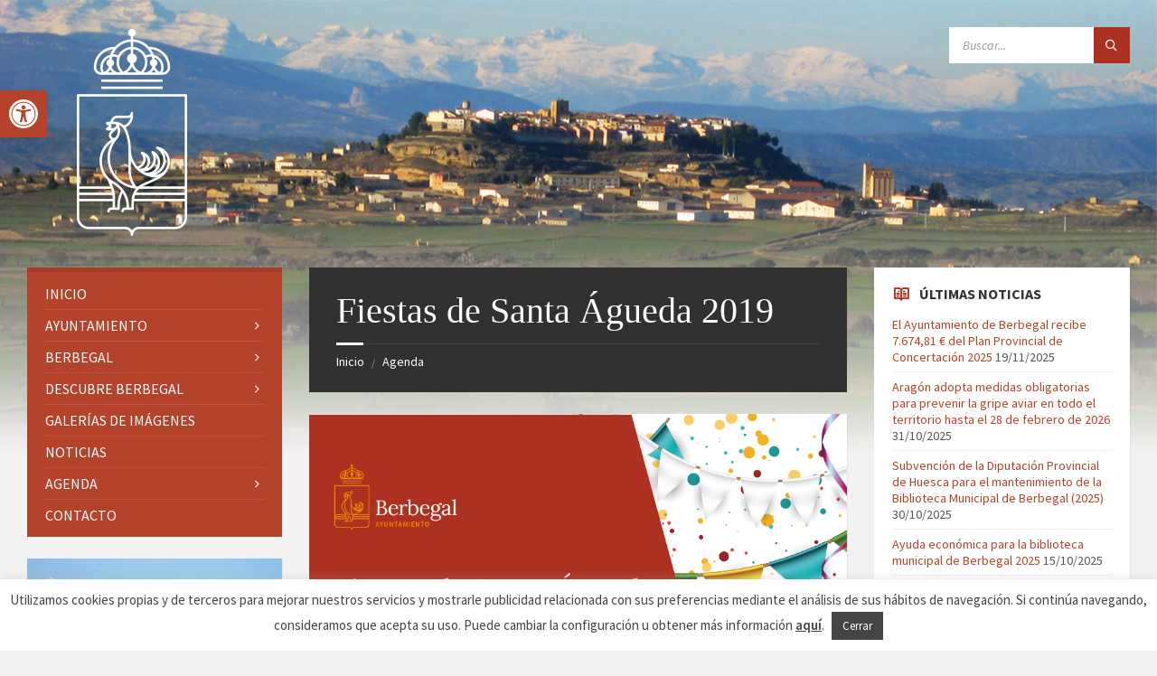

--- FILE ---
content_type: text/html; charset=UTF-8
request_url: https://berbegal.org/wp-admin/admin-ajax.php
body_size: 2878
content:
{"current":{"coord":{"lon":-0.0033,"lat":41.9596},"weather":[{"id":803,"main":"Clouds","description":"broken clouds","icon":"04n"}],"base":"stations","main":{"temp":2.36,"feels_like":-2.14,"temp_min":2.36,"temp_max":2.36,"pressure":1015,"humidity":82,"sea_level":1015,"grnd_level":972},"visibility":10000,"wind":{"speed":5.34,"deg":297,"gust":8.64},"clouds":{"all":65},"dt":1763682820,"sys":{"type":1,"id":6410,"country":"ES","sunrise":1763708235,"sunset":1763742893},"timezone":3600,"id":3128240,"name":"Berbegal","cod":200},"forecast":{"cod":"200","message":0,"cnt":40,"list":[{"dt":1763683200,"main":{"temp":2.36,"feels_like":-2.14,"temp_min":2.36,"temp_max":3.11,"pressure":1015,"sea_level":1015,"grnd_level":972,"humidity":82,"temp_kf":-0.75},"weather":[{"id":803,"main":"Clouds","description":"broken clouds","icon":"04n"}],"clouds":{"all":65},"wind":{"speed":5.34,"deg":297,"gust":8.64},"visibility":10000,"pop":0,"sys":{"pod":"n"},"dt_txt":"2025-11-21 00:00:00"},{"dt":1763694000,"main":{"temp":2.35,"feels_like":-1.98,"temp_min":2.33,"temp_max":2.35,"pressure":1015,"sea_level":1015,"grnd_level":973,"humidity":80,"temp_kf":0.02},"weather":[{"id":803,"main":"Clouds","description":"broken clouds","icon":"04n"}],"clouds":{"all":56},"wind":{"speed":5,"deg":304,"gust":7.85},"visibility":10000,"pop":0,"sys":{"pod":"n"},"dt_txt":"2025-11-21 03:00:00"},{"dt":1763704800,"main":{"temp":1.6,"feels_like":-2.51,"temp_min":1.22,"temp_max":1.6,"pressure":1016,"sea_level":1016,"grnd_level":974,"humidity":74,"temp_kf":0.38},"weather":[{"id":802,"main":"Clouds","description":"scattered clouds","icon":"03n"}],"clouds":{"all":37},"wind":{"speed":4.3,"deg":307,"gust":8.19},"visibility":10000,"pop":0,"sys":{"pod":"n"},"dt_txt":"2025-11-21 06:00:00"},{"dt":1763715600,"main":{"temp":3.66,"feels_like":-0.14,"temp_min":3.66,"temp_max":3.66,"pressure":1020,"sea_level":1020,"grnd_level":977,"humidity":43,"temp_kf":0},"weather":[{"id":800,"main":"Clear","description":"clear sky","icon":"01d"}],"clouds":{"all":0},"wind":{"speed":4.62,"deg":304,"gust":6.72},"visibility":10000,"pop":0,"sys":{"pod":"d"},"dt_txt":"2025-11-21 09:00:00"},{"dt":1763726400,"main":{"temp":6.98,"feels_like":3.56,"temp_min":6.98,"temp_max":6.98,"pressure":1020,"sea_level":1020,"grnd_level":978,"humidity":23,"temp_kf":0},"weather":[{"id":800,"main":"Clear","description":"clear sky","icon":"01d"}],"clouds":{"all":4},"wind":{"speed":5.61,"deg":309,"gust":7.58},"visibility":10000,"pop":0,"sys":{"pod":"d"},"dt_txt":"2025-11-21 12:00:00"},{"dt":1763737200,"main":{"temp":7.79,"feels_like":4.42,"temp_min":7.79,"temp_max":7.79,"pressure":1021,"sea_level":1021,"grnd_level":979,"humidity":19,"temp_kf":0},"weather":[{"id":800,"main":"Clear","description":"clear sky","icon":"01d"}],"clouds":{"all":0},"wind":{"speed":6.04,"deg":317,"gust":7.52},"visibility":10000,"pop":0,"sys":{"pod":"d"},"dt_txt":"2025-11-21 15:00:00"},{"dt":1763748000,"main":{"temp":2.25,"feels_like":-2.37,"temp_min":2.25,"temp_max":2.25,"pressure":1025,"sea_level":1025,"grnd_level":981,"humidity":40,"temp_kf":0},"weather":[{"id":800,"main":"Clear","description":"clear sky","icon":"01n"}],"clouds":{"all":0},"wind":{"speed":5.52,"deg":302,"gust":10.23},"visibility":10000,"pop":0,"sys":{"pod":"n"},"dt_txt":"2025-11-21 18:00:00"},{"dt":1763758800,"main":{"temp":0.53,"feels_like":-4.02,"temp_min":0.53,"temp_max":0.53,"pressure":1027,"sea_level":1027,"grnd_level":982,"humidity":54,"temp_kf":0},"weather":[{"id":800,"main":"Clear","description":"clear sky","icon":"01n"}],"clouds":{"all":0},"wind":{"speed":4.61,"deg":302,"gust":8.31},"visibility":10000,"pop":0,"sys":{"pod":"n"},"dt_txt":"2025-11-21 21:00:00"},{"dt":1763769600,"main":{"temp":-0.33,"feels_like":-4.39,"temp_min":-0.33,"temp_max":-0.33,"pressure":1026,"sea_level":1026,"grnd_level":982,"humidity":62,"temp_kf":0},"weather":[{"id":800,"main":"Clear","description":"clear sky","icon":"01n"}],"clouds":{"all":0},"wind":{"speed":3.59,"deg":303,"gust":5.92},"visibility":10000,"pop":0,"sys":{"pod":"n"},"dt_txt":"2025-11-22 00:00:00"},{"dt":1763780400,"main":{"temp":-0.92,"feels_like":-4,"temp_min":-0.92,"temp_max":-0.92,"pressure":1026,"sea_level":1026,"grnd_level":982,"humidity":57,"temp_kf":0},"weather":[{"id":800,"main":"Clear","description":"clear sky","icon":"01n"}],"clouds":{"all":0},"wind":{"speed":2.4,"deg":329,"gust":2.89},"visibility":10000,"pop":0,"sys":{"pod":"n"},"dt_txt":"2025-11-22 03:00:00"},{"dt":1763791200,"main":{"temp":-1.38,"feels_like":-3.79,"temp_min":-1.38,"temp_max":-1.38,"pressure":1026,"sea_level":1026,"grnd_level":982,"humidity":52,"temp_kf":0},"weather":[{"id":800,"main":"Clear","description":"clear sky","icon":"01n"}],"clouds":{"all":0},"wind":{"speed":1.8,"deg":352,"gust":1.57},"visibility":10000,"pop":0,"sys":{"pod":"n"},"dt_txt":"2025-11-22 06:00:00"},{"dt":1763802000,"main":{"temp":1.99,"feels_like":1.99,"temp_min":1.99,"temp_max":1.99,"pressure":1028,"sea_level":1028,"grnd_level":984,"humidity":39,"temp_kf":0},"weather":[{"id":800,"main":"Clear","description":"clear sky","icon":"01d"}],"clouds":{"all":3},"wind":{"speed":0.96,"deg":349,"gust":1.32},"visibility":10000,"pop":0,"sys":{"pod":"d"},"dt_txt":"2025-11-22 09:00:00"},{"dt":1763812800,"main":{"temp":5.72,"feels_like":3.98,"temp_min":5.72,"temp_max":5.72,"pressure":1026,"sea_level":1026,"grnd_level":983,"humidity":30,"temp_kf":0},"weather":[{"id":802,"main":"Clouds","description":"scattered clouds","icon":"03d"}],"clouds":{"all":31},"wind":{"speed":2.24,"deg":271,"gust":1.99},"visibility":10000,"pop":0,"sys":{"pod":"d"},"dt_txt":"2025-11-22 12:00:00"},{"dt":1763823600,"main":{"temp":7.4,"feels_like":5.78,"temp_min":7.4,"temp_max":7.4,"pressure":1024,"sea_level":1024,"grnd_level":981,"humidity":29,"temp_kf":0},"weather":[{"id":802,"main":"Clouds","description":"scattered clouds","icon":"03d"}],"clouds":{"all":36},"wind":{"speed":2.45,"deg":278,"gust":3.45},"visibility":10000,"pop":0,"sys":{"pod":"d"},"dt_txt":"2025-11-22 15:00:00"},{"dt":1763834400,"main":{"temp":3.54,"feels_like":2.31,"temp_min":3.54,"temp_max":3.54,"pressure":1024,"sea_level":1024,"grnd_level":981,"humidity":49,"temp_kf":0},"weather":[{"id":802,"main":"Clouds","description":"scattered clouds","icon":"03n"}],"clouds":{"all":48},"wind":{"speed":1.48,"deg":275,"gust":1.96},"visibility":10000,"pop":0,"sys":{"pod":"n"},"dt_txt":"2025-11-22 18:00:00"},{"dt":1763845200,"main":{"temp":2.11,"feels_like":2.11,"temp_min":2.11,"temp_max":2.11,"pressure":1025,"sea_level":1025,"grnd_level":982,"humidity":53,"temp_kf":0},"weather":[{"id":803,"main":"Clouds","description":"broken clouds","icon":"04n"}],"clouds":{"all":71},"wind":{"speed":0.52,"deg":30,"gust":0.45},"visibility":10000,"pop":0,"sys":{"pod":"n"},"dt_txt":"2025-11-22 21:00:00"},{"dt":1763856000,"main":{"temp":1.54,"feels_like":1.54,"temp_min":1.54,"temp_max":1.54,"pressure":1025,"sea_level":1025,"grnd_level":981,"humidity":53,"temp_kf":0},"weather":[{"id":803,"main":"Clouds","description":"broken clouds","icon":"04n"}],"clouds":{"all":66},"wind":{"speed":0.63,"deg":342,"gust":0.41},"visibility":10000,"pop":0,"sys":{"pod":"n"},"dt_txt":"2025-11-23 00:00:00"},{"dt":1763866800,"main":{"temp":3.33,"feels_like":3.33,"temp_min":3.33,"temp_max":3.33,"pressure":1023,"sea_level":1023,"grnd_level":980,"humidity":49,"temp_kf":0},"weather":[{"id":804,"main":"Clouds","description":"overcast clouds","icon":"04n"}],"clouds":{"all":100},"wind":{"speed":0.85,"deg":314,"gust":2.21},"visibility":10000,"pop":0,"sys":{"pod":"n"},"dt_txt":"2025-11-23 03:00:00"},{"dt":1763877600,"main":{"temp":4.58,"feels_like":2.2,"temp_min":4.58,"temp_max":4.58,"pressure":1021,"sea_level":1021,"grnd_level":978,"humidity":69,"temp_kf":0},"weather":[{"id":804,"main":"Clouds","description":"overcast clouds","icon":"04n"}],"clouds":{"all":93},"wind":{"speed":2.74,"deg":283,"gust":7.86},"visibility":10000,"pop":0,"sys":{"pod":"n"},"dt_txt":"2025-11-23 06:00:00"},{"dt":1763888400,"main":{"temp":6.27,"feels_like":5.21,"temp_min":6.27,"temp_max":6.27,"pressure":1022,"sea_level":1022,"grnd_level":979,"humidity":65,"temp_kf":0},"weather":[{"id":804,"main":"Clouds","description":"overcast clouds","icon":"04d"}],"clouds":{"all":100},"wind":{"speed":1.66,"deg":313,"gust":4.88},"visibility":10000,"pop":0,"sys":{"pod":"d"},"dt_txt":"2025-11-23 09:00:00"},{"dt":1763899200,"main":{"temp":11.11,"feels_like":9.84,"temp_min":11.11,"temp_max":11.11,"pressure":1019,"sea_level":1019,"grnd_level":977,"humidity":60,"temp_kf":0},"weather":[{"id":804,"main":"Clouds","description":"overcast clouds","icon":"04d"}],"clouds":{"all":100},"wind":{"speed":2.81,"deg":271,"gust":4.93},"visibility":10000,"pop":0,"sys":{"pod":"d"},"dt_txt":"2025-11-23 12:00:00"},{"dt":1763910000,"main":{"temp":12.78,"feels_like":11.63,"temp_min":12.78,"temp_max":12.78,"pressure":1017,"sea_level":1017,"grnd_level":975,"humidity":58,"temp_kf":0},"weather":[{"id":804,"main":"Clouds","description":"overcast clouds","icon":"04d"}],"clouds":{"all":100},"wind":{"speed":5.04,"deg":276,"gust":8.31},"visibility":10000,"pop":0,"sys":{"pod":"d"},"dt_txt":"2025-11-23 15:00:00"},{"dt":1763920800,"main":{"temp":9.68,"feels_like":8.13,"temp_min":9.68,"temp_max":9.68,"pressure":1017,"sea_level":1017,"grnd_level":975,"humidity":71,"temp_kf":0},"weather":[{"id":804,"main":"Clouds","description":"overcast clouds","icon":"04n"}],"clouds":{"all":100},"wind":{"speed":3,"deg":304,"gust":5.38},"visibility":10000,"pop":0,"sys":{"pod":"n"},"dt_txt":"2025-11-23 18:00:00"},{"dt":1763931600,"main":{"temp":8.81,"feels_like":7.75,"temp_min":8.81,"temp_max":8.81,"pressure":1017,"sea_level":1017,"grnd_level":975,"humidity":74,"temp_kf":0},"weather":[{"id":804,"main":"Clouds","description":"overcast clouds","icon":"04n"}],"clouds":{"all":100},"wind":{"speed":2.07,"deg":278,"gust":4.36},"visibility":10000,"pop":0,"sys":{"pod":"n"},"dt_txt":"2025-11-23 21:00:00"},{"dt":1763942400,"main":{"temp":8.15,"feels_like":7.13,"temp_min":8.15,"temp_max":8.15,"pressure":1015,"sea_level":1015,"grnd_level":973,"humidity":75,"temp_kf":0},"weather":[{"id":804,"main":"Clouds","description":"overcast clouds","icon":"04n"}],"clouds":{"all":100},"wind":{"speed":1.9,"deg":294,"gust":2.14},"visibility":10000,"pop":0,"sys":{"pod":"n"},"dt_txt":"2025-11-24 00:00:00"},{"dt":1763953200,"main":{"temp":9.06,"feels_like":7.46,"temp_min":9.06,"temp_max":9.06,"pressure":1013,"sea_level":1013,"grnd_level":971,"humidity":73,"temp_kf":0},"weather":[{"id":804,"main":"Clouds","description":"overcast clouds","icon":"04n"}],"clouds":{"all":100},"wind":{"speed":2.88,"deg":266,"gust":8.17},"visibility":10000,"pop":0,"sys":{"pod":"n"},"dt_txt":"2025-11-24 03:00:00"},{"dt":1763964000,"main":{"temp":8.06,"feels_like":6.48,"temp_min":8.06,"temp_max":8.06,"pressure":1011,"sea_level":1011,"grnd_level":969,"humidity":78,"temp_kf":0},"weather":[{"id":804,"main":"Clouds","description":"overcast clouds","icon":"04n"}],"clouds":{"all":96},"wind":{"speed":2.56,"deg":272,"gust":5.83},"visibility":10000,"pop":0,"sys":{"pod":"n"},"dt_txt":"2025-11-24 06:00:00"},{"dt":1763974800,"main":{"temp":9.54,"feels_like":8.93,"temp_min":9.54,"temp_max":9.54,"pressure":1011,"sea_level":1011,"grnd_level":969,"humidity":74,"temp_kf":0},"weather":[{"id":804,"main":"Clouds","description":"overcast clouds","icon":"04d"}],"clouds":{"all":96},"wind":{"speed":1.69,"deg":287,"gust":4.32},"visibility":10000,"pop":0,"sys":{"pod":"d"},"dt_txt":"2025-11-24 09:00:00"},{"dt":1763985600,"main":{"temp":11.47,"feels_like":10.55,"temp_min":11.47,"temp_max":11.47,"pressure":1010,"sea_level":1010,"grnd_level":968,"humidity":72,"temp_kf":0},"weather":[{"id":500,"main":"Rain","description":"light rain","icon":"10d"}],"clouds":{"all":97},"wind":{"speed":10.04,"deg":285,"gust":15.23},"visibility":10000,"pop":0.2,"rain":{"3h":0.12},"sys":{"pod":"d"},"dt_txt":"2025-11-24 12:00:00"},{"dt":1763996400,"main":{"temp":12.75,"feels_like":11.33,"temp_min":12.75,"temp_max":12.75,"pressure":1009,"sea_level":1009,"grnd_level":967,"humidity":48,"temp_kf":0},"weather":[{"id":803,"main":"Clouds","description":"broken clouds","icon":"04d"}],"clouds":{"all":65},"wind":{"speed":9.13,"deg":293,"gust":16.62},"visibility":10000,"pop":0,"sys":{"pod":"d"},"dt_txt":"2025-11-24 15:00:00"},{"dt":1764007200,"main":{"temp":9.54,"feels_like":5.81,"temp_min":9.54,"temp_max":9.54,"pressure":1010,"sea_level":1010,"grnd_level":968,"humidity":53,"temp_kf":0},"weather":[{"id":803,"main":"Clouds","description":"broken clouds","icon":"04n"}],"clouds":{"all":72},"wind":{"speed":9.06,"deg":304,"gust":16.64},"visibility":10000,"pop":0,"sys":{"pod":"n"},"dt_txt":"2025-11-24 18:00:00"},{"dt":1764018000,"main":{"temp":8.27,"feels_like":4.61,"temp_min":8.27,"temp_max":8.27,"pressure":1010,"sea_level":1010,"grnd_level":968,"humidity":62,"temp_kf":0},"weather":[{"id":803,"main":"Clouds","description":"broken clouds","icon":"04n"}],"clouds":{"all":62},"wind":{"speed":7.34,"deg":298,"gust":14.29},"visibility":10000,"pop":0,"sys":{"pod":"n"},"dt_txt":"2025-11-24 21:00:00"},{"dt":1764028800,"main":{"temp":7.57,"feels_like":3.51,"temp_min":7.57,"temp_max":7.57,"pressure":1010,"sea_level":1010,"grnd_level":967,"humidity":67,"temp_kf":0},"weather":[{"id":803,"main":"Clouds","description":"broken clouds","icon":"04n"}],"clouds":{"all":75},"wind":{"speed":8.02,"deg":287,"gust":14.97},"visibility":10000,"pop":0,"sys":{"pod":"n"},"dt_txt":"2025-11-25 00:00:00"},{"dt":1764039600,"main":{"temp":7.28,"feels_like":3.01,"temp_min":7.28,"temp_max":7.28,"pressure":1008,"sea_level":1008,"grnd_level":966,"humidity":67,"temp_kf":0},"weather":[{"id":803,"main":"Clouds","description":"broken clouds","icon":"04n"}],"clouds":{"all":65},"wind":{"speed":8.45,"deg":283,"gust":15.12},"visibility":10000,"pop":0,"sys":{"pod":"n"},"dt_txt":"2025-11-25 03:00:00"},{"dt":1764050400,"main":{"temp":5.82,"feels_like":1.58,"temp_min":5.82,"temp_max":5.82,"pressure":1010,"sea_level":1010,"grnd_level":967,"humidity":76,"temp_kf":0},"weather":[{"id":802,"main":"Clouds","description":"scattered clouds","icon":"03n"}],"clouds":{"all":50},"wind":{"speed":6.95,"deg":296,"gust":10.63},"visibility":10000,"pop":0,"sys":{"pod":"n"},"dt_txt":"2025-11-25 06:00:00"},{"dt":1764061200,"main":{"temp":6.7,"feels_like":2.69,"temp_min":6.7,"temp_max":6.7,"pressure":1011,"sea_level":1011,"grnd_level":969,"humidity":71,"temp_kf":0},"weather":[{"id":803,"main":"Clouds","description":"broken clouds","icon":"04d"}],"clouds":{"all":83},"wind":{"speed":7.02,"deg":293,"gust":8.95},"visibility":10000,"pop":0,"sys":{"pod":"d"},"dt_txt":"2025-11-25 09:00:00"},{"dt":1764072000,"main":{"temp":10.68,"feels_like":9.11,"temp_min":10.68,"temp_max":10.68,"pressure":1011,"sea_level":1011,"grnd_level":969,"humidity":50,"temp_kf":0},"weather":[{"id":802,"main":"Clouds","description":"scattered clouds","icon":"03d"}],"clouds":{"all":42},"wind":{"speed":9.37,"deg":301,"gust":10.72},"visibility":10000,"pop":0,"sys":{"pod":"d"},"dt_txt":"2025-11-25 12:00:00"},{"dt":1764082800,"main":{"temp":10.28,"feels_like":8.77,"temp_min":10.28,"temp_max":10.28,"pressure":1010,"sea_level":1010,"grnd_level":968,"humidity":54,"temp_kf":0},"weather":[{"id":800,"main":"Clear","description":"clear sky","icon":"01d"}],"clouds":{"all":0},"wind":{"speed":9.85,"deg":290,"gust":11.31},"visibility":10000,"pop":0,"sys":{"pod":"d"},"dt_txt":"2025-11-25 15:00:00"},{"dt":1764093600,"main":{"temp":6.63,"feels_like":2.51,"temp_min":6.63,"temp_max":6.63,"pressure":1012,"sea_level":1012,"grnd_level":970,"humidity":66,"temp_kf":0},"weather":[{"id":800,"main":"Clear","description":"clear sky","icon":"01n"}],"clouds":{"all":0},"wind":{"speed":7.31,"deg":297,"gust":12.59},"visibility":10000,"pop":0,"sys":{"pod":"n"},"dt_txt":"2025-11-25 18:00:00"},{"dt":1764104400,"main":{"temp":5.64,"feels_like":1.42,"temp_min":5.64,"temp_max":5.64,"pressure":1013,"sea_level":1013,"grnd_level":970,"humidity":72,"temp_kf":0},"weather":[{"id":800,"main":"Clear","description":"clear sky","icon":"01n"}],"clouds":{"all":0},"wind":{"speed":6.77,"deg":300,"gust":12.59},"visibility":10000,"pop":0,"sys":{"pod":"n"},"dt_txt":"2025-11-25 21:00:00"}],"city":{"id":3128240,"name":"Berbegal","coord":{"lat":41.9596,"lon":-0.0033},"country":"ES","population":1000,"timezone":3600,"sunrise":1763708235,"sunset":1763742893}}}